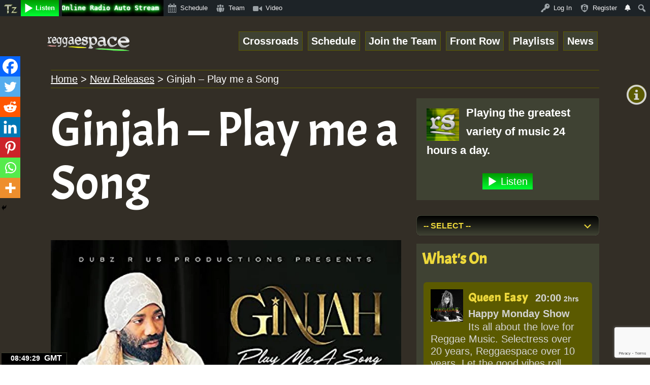

--- FILE ---
content_type: text/html; charset=utf-8
request_url: https://www.google.com/recaptcha/api2/anchor?ar=1&k=6Lc4oIsUAAAAADdsy5isLPiUmGJQqJgx7kAubOLG&co=aHR0cHM6Ly93d3cucmVnZ2Flc3BhY2UuY29tOjQ0Mw..&hl=en&v=PoyoqOPhxBO7pBk68S4YbpHZ&size=invisible&anchor-ms=20000&execute-ms=30000&cb=2g42cqif9n9k
body_size: 48420
content:
<!DOCTYPE HTML><html dir="ltr" lang="en"><head><meta http-equiv="Content-Type" content="text/html; charset=UTF-8">
<meta http-equiv="X-UA-Compatible" content="IE=edge">
<title>reCAPTCHA</title>
<style type="text/css">
/* cyrillic-ext */
@font-face {
  font-family: 'Roboto';
  font-style: normal;
  font-weight: 400;
  font-stretch: 100%;
  src: url(//fonts.gstatic.com/s/roboto/v48/KFO7CnqEu92Fr1ME7kSn66aGLdTylUAMa3GUBHMdazTgWw.woff2) format('woff2');
  unicode-range: U+0460-052F, U+1C80-1C8A, U+20B4, U+2DE0-2DFF, U+A640-A69F, U+FE2E-FE2F;
}
/* cyrillic */
@font-face {
  font-family: 'Roboto';
  font-style: normal;
  font-weight: 400;
  font-stretch: 100%;
  src: url(//fonts.gstatic.com/s/roboto/v48/KFO7CnqEu92Fr1ME7kSn66aGLdTylUAMa3iUBHMdazTgWw.woff2) format('woff2');
  unicode-range: U+0301, U+0400-045F, U+0490-0491, U+04B0-04B1, U+2116;
}
/* greek-ext */
@font-face {
  font-family: 'Roboto';
  font-style: normal;
  font-weight: 400;
  font-stretch: 100%;
  src: url(//fonts.gstatic.com/s/roboto/v48/KFO7CnqEu92Fr1ME7kSn66aGLdTylUAMa3CUBHMdazTgWw.woff2) format('woff2');
  unicode-range: U+1F00-1FFF;
}
/* greek */
@font-face {
  font-family: 'Roboto';
  font-style: normal;
  font-weight: 400;
  font-stretch: 100%;
  src: url(//fonts.gstatic.com/s/roboto/v48/KFO7CnqEu92Fr1ME7kSn66aGLdTylUAMa3-UBHMdazTgWw.woff2) format('woff2');
  unicode-range: U+0370-0377, U+037A-037F, U+0384-038A, U+038C, U+038E-03A1, U+03A3-03FF;
}
/* math */
@font-face {
  font-family: 'Roboto';
  font-style: normal;
  font-weight: 400;
  font-stretch: 100%;
  src: url(//fonts.gstatic.com/s/roboto/v48/KFO7CnqEu92Fr1ME7kSn66aGLdTylUAMawCUBHMdazTgWw.woff2) format('woff2');
  unicode-range: U+0302-0303, U+0305, U+0307-0308, U+0310, U+0312, U+0315, U+031A, U+0326-0327, U+032C, U+032F-0330, U+0332-0333, U+0338, U+033A, U+0346, U+034D, U+0391-03A1, U+03A3-03A9, U+03B1-03C9, U+03D1, U+03D5-03D6, U+03F0-03F1, U+03F4-03F5, U+2016-2017, U+2034-2038, U+203C, U+2040, U+2043, U+2047, U+2050, U+2057, U+205F, U+2070-2071, U+2074-208E, U+2090-209C, U+20D0-20DC, U+20E1, U+20E5-20EF, U+2100-2112, U+2114-2115, U+2117-2121, U+2123-214F, U+2190, U+2192, U+2194-21AE, U+21B0-21E5, U+21F1-21F2, U+21F4-2211, U+2213-2214, U+2216-22FF, U+2308-230B, U+2310, U+2319, U+231C-2321, U+2336-237A, U+237C, U+2395, U+239B-23B7, U+23D0, U+23DC-23E1, U+2474-2475, U+25AF, U+25B3, U+25B7, U+25BD, U+25C1, U+25CA, U+25CC, U+25FB, U+266D-266F, U+27C0-27FF, U+2900-2AFF, U+2B0E-2B11, U+2B30-2B4C, U+2BFE, U+3030, U+FF5B, U+FF5D, U+1D400-1D7FF, U+1EE00-1EEFF;
}
/* symbols */
@font-face {
  font-family: 'Roboto';
  font-style: normal;
  font-weight: 400;
  font-stretch: 100%;
  src: url(//fonts.gstatic.com/s/roboto/v48/KFO7CnqEu92Fr1ME7kSn66aGLdTylUAMaxKUBHMdazTgWw.woff2) format('woff2');
  unicode-range: U+0001-000C, U+000E-001F, U+007F-009F, U+20DD-20E0, U+20E2-20E4, U+2150-218F, U+2190, U+2192, U+2194-2199, U+21AF, U+21E6-21F0, U+21F3, U+2218-2219, U+2299, U+22C4-22C6, U+2300-243F, U+2440-244A, U+2460-24FF, U+25A0-27BF, U+2800-28FF, U+2921-2922, U+2981, U+29BF, U+29EB, U+2B00-2BFF, U+4DC0-4DFF, U+FFF9-FFFB, U+10140-1018E, U+10190-1019C, U+101A0, U+101D0-101FD, U+102E0-102FB, U+10E60-10E7E, U+1D2C0-1D2D3, U+1D2E0-1D37F, U+1F000-1F0FF, U+1F100-1F1AD, U+1F1E6-1F1FF, U+1F30D-1F30F, U+1F315, U+1F31C, U+1F31E, U+1F320-1F32C, U+1F336, U+1F378, U+1F37D, U+1F382, U+1F393-1F39F, U+1F3A7-1F3A8, U+1F3AC-1F3AF, U+1F3C2, U+1F3C4-1F3C6, U+1F3CA-1F3CE, U+1F3D4-1F3E0, U+1F3ED, U+1F3F1-1F3F3, U+1F3F5-1F3F7, U+1F408, U+1F415, U+1F41F, U+1F426, U+1F43F, U+1F441-1F442, U+1F444, U+1F446-1F449, U+1F44C-1F44E, U+1F453, U+1F46A, U+1F47D, U+1F4A3, U+1F4B0, U+1F4B3, U+1F4B9, U+1F4BB, U+1F4BF, U+1F4C8-1F4CB, U+1F4D6, U+1F4DA, U+1F4DF, U+1F4E3-1F4E6, U+1F4EA-1F4ED, U+1F4F7, U+1F4F9-1F4FB, U+1F4FD-1F4FE, U+1F503, U+1F507-1F50B, U+1F50D, U+1F512-1F513, U+1F53E-1F54A, U+1F54F-1F5FA, U+1F610, U+1F650-1F67F, U+1F687, U+1F68D, U+1F691, U+1F694, U+1F698, U+1F6AD, U+1F6B2, U+1F6B9-1F6BA, U+1F6BC, U+1F6C6-1F6CF, U+1F6D3-1F6D7, U+1F6E0-1F6EA, U+1F6F0-1F6F3, U+1F6F7-1F6FC, U+1F700-1F7FF, U+1F800-1F80B, U+1F810-1F847, U+1F850-1F859, U+1F860-1F887, U+1F890-1F8AD, U+1F8B0-1F8BB, U+1F8C0-1F8C1, U+1F900-1F90B, U+1F93B, U+1F946, U+1F984, U+1F996, U+1F9E9, U+1FA00-1FA6F, U+1FA70-1FA7C, U+1FA80-1FA89, U+1FA8F-1FAC6, U+1FACE-1FADC, U+1FADF-1FAE9, U+1FAF0-1FAF8, U+1FB00-1FBFF;
}
/* vietnamese */
@font-face {
  font-family: 'Roboto';
  font-style: normal;
  font-weight: 400;
  font-stretch: 100%;
  src: url(//fonts.gstatic.com/s/roboto/v48/KFO7CnqEu92Fr1ME7kSn66aGLdTylUAMa3OUBHMdazTgWw.woff2) format('woff2');
  unicode-range: U+0102-0103, U+0110-0111, U+0128-0129, U+0168-0169, U+01A0-01A1, U+01AF-01B0, U+0300-0301, U+0303-0304, U+0308-0309, U+0323, U+0329, U+1EA0-1EF9, U+20AB;
}
/* latin-ext */
@font-face {
  font-family: 'Roboto';
  font-style: normal;
  font-weight: 400;
  font-stretch: 100%;
  src: url(//fonts.gstatic.com/s/roboto/v48/KFO7CnqEu92Fr1ME7kSn66aGLdTylUAMa3KUBHMdazTgWw.woff2) format('woff2');
  unicode-range: U+0100-02BA, U+02BD-02C5, U+02C7-02CC, U+02CE-02D7, U+02DD-02FF, U+0304, U+0308, U+0329, U+1D00-1DBF, U+1E00-1E9F, U+1EF2-1EFF, U+2020, U+20A0-20AB, U+20AD-20C0, U+2113, U+2C60-2C7F, U+A720-A7FF;
}
/* latin */
@font-face {
  font-family: 'Roboto';
  font-style: normal;
  font-weight: 400;
  font-stretch: 100%;
  src: url(//fonts.gstatic.com/s/roboto/v48/KFO7CnqEu92Fr1ME7kSn66aGLdTylUAMa3yUBHMdazQ.woff2) format('woff2');
  unicode-range: U+0000-00FF, U+0131, U+0152-0153, U+02BB-02BC, U+02C6, U+02DA, U+02DC, U+0304, U+0308, U+0329, U+2000-206F, U+20AC, U+2122, U+2191, U+2193, U+2212, U+2215, U+FEFF, U+FFFD;
}
/* cyrillic-ext */
@font-face {
  font-family: 'Roboto';
  font-style: normal;
  font-weight: 500;
  font-stretch: 100%;
  src: url(//fonts.gstatic.com/s/roboto/v48/KFO7CnqEu92Fr1ME7kSn66aGLdTylUAMa3GUBHMdazTgWw.woff2) format('woff2');
  unicode-range: U+0460-052F, U+1C80-1C8A, U+20B4, U+2DE0-2DFF, U+A640-A69F, U+FE2E-FE2F;
}
/* cyrillic */
@font-face {
  font-family: 'Roboto';
  font-style: normal;
  font-weight: 500;
  font-stretch: 100%;
  src: url(//fonts.gstatic.com/s/roboto/v48/KFO7CnqEu92Fr1ME7kSn66aGLdTylUAMa3iUBHMdazTgWw.woff2) format('woff2');
  unicode-range: U+0301, U+0400-045F, U+0490-0491, U+04B0-04B1, U+2116;
}
/* greek-ext */
@font-face {
  font-family: 'Roboto';
  font-style: normal;
  font-weight: 500;
  font-stretch: 100%;
  src: url(//fonts.gstatic.com/s/roboto/v48/KFO7CnqEu92Fr1ME7kSn66aGLdTylUAMa3CUBHMdazTgWw.woff2) format('woff2');
  unicode-range: U+1F00-1FFF;
}
/* greek */
@font-face {
  font-family: 'Roboto';
  font-style: normal;
  font-weight: 500;
  font-stretch: 100%;
  src: url(//fonts.gstatic.com/s/roboto/v48/KFO7CnqEu92Fr1ME7kSn66aGLdTylUAMa3-UBHMdazTgWw.woff2) format('woff2');
  unicode-range: U+0370-0377, U+037A-037F, U+0384-038A, U+038C, U+038E-03A1, U+03A3-03FF;
}
/* math */
@font-face {
  font-family: 'Roboto';
  font-style: normal;
  font-weight: 500;
  font-stretch: 100%;
  src: url(//fonts.gstatic.com/s/roboto/v48/KFO7CnqEu92Fr1ME7kSn66aGLdTylUAMawCUBHMdazTgWw.woff2) format('woff2');
  unicode-range: U+0302-0303, U+0305, U+0307-0308, U+0310, U+0312, U+0315, U+031A, U+0326-0327, U+032C, U+032F-0330, U+0332-0333, U+0338, U+033A, U+0346, U+034D, U+0391-03A1, U+03A3-03A9, U+03B1-03C9, U+03D1, U+03D5-03D6, U+03F0-03F1, U+03F4-03F5, U+2016-2017, U+2034-2038, U+203C, U+2040, U+2043, U+2047, U+2050, U+2057, U+205F, U+2070-2071, U+2074-208E, U+2090-209C, U+20D0-20DC, U+20E1, U+20E5-20EF, U+2100-2112, U+2114-2115, U+2117-2121, U+2123-214F, U+2190, U+2192, U+2194-21AE, U+21B0-21E5, U+21F1-21F2, U+21F4-2211, U+2213-2214, U+2216-22FF, U+2308-230B, U+2310, U+2319, U+231C-2321, U+2336-237A, U+237C, U+2395, U+239B-23B7, U+23D0, U+23DC-23E1, U+2474-2475, U+25AF, U+25B3, U+25B7, U+25BD, U+25C1, U+25CA, U+25CC, U+25FB, U+266D-266F, U+27C0-27FF, U+2900-2AFF, U+2B0E-2B11, U+2B30-2B4C, U+2BFE, U+3030, U+FF5B, U+FF5D, U+1D400-1D7FF, U+1EE00-1EEFF;
}
/* symbols */
@font-face {
  font-family: 'Roboto';
  font-style: normal;
  font-weight: 500;
  font-stretch: 100%;
  src: url(//fonts.gstatic.com/s/roboto/v48/KFO7CnqEu92Fr1ME7kSn66aGLdTylUAMaxKUBHMdazTgWw.woff2) format('woff2');
  unicode-range: U+0001-000C, U+000E-001F, U+007F-009F, U+20DD-20E0, U+20E2-20E4, U+2150-218F, U+2190, U+2192, U+2194-2199, U+21AF, U+21E6-21F0, U+21F3, U+2218-2219, U+2299, U+22C4-22C6, U+2300-243F, U+2440-244A, U+2460-24FF, U+25A0-27BF, U+2800-28FF, U+2921-2922, U+2981, U+29BF, U+29EB, U+2B00-2BFF, U+4DC0-4DFF, U+FFF9-FFFB, U+10140-1018E, U+10190-1019C, U+101A0, U+101D0-101FD, U+102E0-102FB, U+10E60-10E7E, U+1D2C0-1D2D3, U+1D2E0-1D37F, U+1F000-1F0FF, U+1F100-1F1AD, U+1F1E6-1F1FF, U+1F30D-1F30F, U+1F315, U+1F31C, U+1F31E, U+1F320-1F32C, U+1F336, U+1F378, U+1F37D, U+1F382, U+1F393-1F39F, U+1F3A7-1F3A8, U+1F3AC-1F3AF, U+1F3C2, U+1F3C4-1F3C6, U+1F3CA-1F3CE, U+1F3D4-1F3E0, U+1F3ED, U+1F3F1-1F3F3, U+1F3F5-1F3F7, U+1F408, U+1F415, U+1F41F, U+1F426, U+1F43F, U+1F441-1F442, U+1F444, U+1F446-1F449, U+1F44C-1F44E, U+1F453, U+1F46A, U+1F47D, U+1F4A3, U+1F4B0, U+1F4B3, U+1F4B9, U+1F4BB, U+1F4BF, U+1F4C8-1F4CB, U+1F4D6, U+1F4DA, U+1F4DF, U+1F4E3-1F4E6, U+1F4EA-1F4ED, U+1F4F7, U+1F4F9-1F4FB, U+1F4FD-1F4FE, U+1F503, U+1F507-1F50B, U+1F50D, U+1F512-1F513, U+1F53E-1F54A, U+1F54F-1F5FA, U+1F610, U+1F650-1F67F, U+1F687, U+1F68D, U+1F691, U+1F694, U+1F698, U+1F6AD, U+1F6B2, U+1F6B9-1F6BA, U+1F6BC, U+1F6C6-1F6CF, U+1F6D3-1F6D7, U+1F6E0-1F6EA, U+1F6F0-1F6F3, U+1F6F7-1F6FC, U+1F700-1F7FF, U+1F800-1F80B, U+1F810-1F847, U+1F850-1F859, U+1F860-1F887, U+1F890-1F8AD, U+1F8B0-1F8BB, U+1F8C0-1F8C1, U+1F900-1F90B, U+1F93B, U+1F946, U+1F984, U+1F996, U+1F9E9, U+1FA00-1FA6F, U+1FA70-1FA7C, U+1FA80-1FA89, U+1FA8F-1FAC6, U+1FACE-1FADC, U+1FADF-1FAE9, U+1FAF0-1FAF8, U+1FB00-1FBFF;
}
/* vietnamese */
@font-face {
  font-family: 'Roboto';
  font-style: normal;
  font-weight: 500;
  font-stretch: 100%;
  src: url(//fonts.gstatic.com/s/roboto/v48/KFO7CnqEu92Fr1ME7kSn66aGLdTylUAMa3OUBHMdazTgWw.woff2) format('woff2');
  unicode-range: U+0102-0103, U+0110-0111, U+0128-0129, U+0168-0169, U+01A0-01A1, U+01AF-01B0, U+0300-0301, U+0303-0304, U+0308-0309, U+0323, U+0329, U+1EA0-1EF9, U+20AB;
}
/* latin-ext */
@font-face {
  font-family: 'Roboto';
  font-style: normal;
  font-weight: 500;
  font-stretch: 100%;
  src: url(//fonts.gstatic.com/s/roboto/v48/KFO7CnqEu92Fr1ME7kSn66aGLdTylUAMa3KUBHMdazTgWw.woff2) format('woff2');
  unicode-range: U+0100-02BA, U+02BD-02C5, U+02C7-02CC, U+02CE-02D7, U+02DD-02FF, U+0304, U+0308, U+0329, U+1D00-1DBF, U+1E00-1E9F, U+1EF2-1EFF, U+2020, U+20A0-20AB, U+20AD-20C0, U+2113, U+2C60-2C7F, U+A720-A7FF;
}
/* latin */
@font-face {
  font-family: 'Roboto';
  font-style: normal;
  font-weight: 500;
  font-stretch: 100%;
  src: url(//fonts.gstatic.com/s/roboto/v48/KFO7CnqEu92Fr1ME7kSn66aGLdTylUAMa3yUBHMdazQ.woff2) format('woff2');
  unicode-range: U+0000-00FF, U+0131, U+0152-0153, U+02BB-02BC, U+02C6, U+02DA, U+02DC, U+0304, U+0308, U+0329, U+2000-206F, U+20AC, U+2122, U+2191, U+2193, U+2212, U+2215, U+FEFF, U+FFFD;
}
/* cyrillic-ext */
@font-face {
  font-family: 'Roboto';
  font-style: normal;
  font-weight: 900;
  font-stretch: 100%;
  src: url(//fonts.gstatic.com/s/roboto/v48/KFO7CnqEu92Fr1ME7kSn66aGLdTylUAMa3GUBHMdazTgWw.woff2) format('woff2');
  unicode-range: U+0460-052F, U+1C80-1C8A, U+20B4, U+2DE0-2DFF, U+A640-A69F, U+FE2E-FE2F;
}
/* cyrillic */
@font-face {
  font-family: 'Roboto';
  font-style: normal;
  font-weight: 900;
  font-stretch: 100%;
  src: url(//fonts.gstatic.com/s/roboto/v48/KFO7CnqEu92Fr1ME7kSn66aGLdTylUAMa3iUBHMdazTgWw.woff2) format('woff2');
  unicode-range: U+0301, U+0400-045F, U+0490-0491, U+04B0-04B1, U+2116;
}
/* greek-ext */
@font-face {
  font-family: 'Roboto';
  font-style: normal;
  font-weight: 900;
  font-stretch: 100%;
  src: url(//fonts.gstatic.com/s/roboto/v48/KFO7CnqEu92Fr1ME7kSn66aGLdTylUAMa3CUBHMdazTgWw.woff2) format('woff2');
  unicode-range: U+1F00-1FFF;
}
/* greek */
@font-face {
  font-family: 'Roboto';
  font-style: normal;
  font-weight: 900;
  font-stretch: 100%;
  src: url(//fonts.gstatic.com/s/roboto/v48/KFO7CnqEu92Fr1ME7kSn66aGLdTylUAMa3-UBHMdazTgWw.woff2) format('woff2');
  unicode-range: U+0370-0377, U+037A-037F, U+0384-038A, U+038C, U+038E-03A1, U+03A3-03FF;
}
/* math */
@font-face {
  font-family: 'Roboto';
  font-style: normal;
  font-weight: 900;
  font-stretch: 100%;
  src: url(//fonts.gstatic.com/s/roboto/v48/KFO7CnqEu92Fr1ME7kSn66aGLdTylUAMawCUBHMdazTgWw.woff2) format('woff2');
  unicode-range: U+0302-0303, U+0305, U+0307-0308, U+0310, U+0312, U+0315, U+031A, U+0326-0327, U+032C, U+032F-0330, U+0332-0333, U+0338, U+033A, U+0346, U+034D, U+0391-03A1, U+03A3-03A9, U+03B1-03C9, U+03D1, U+03D5-03D6, U+03F0-03F1, U+03F4-03F5, U+2016-2017, U+2034-2038, U+203C, U+2040, U+2043, U+2047, U+2050, U+2057, U+205F, U+2070-2071, U+2074-208E, U+2090-209C, U+20D0-20DC, U+20E1, U+20E5-20EF, U+2100-2112, U+2114-2115, U+2117-2121, U+2123-214F, U+2190, U+2192, U+2194-21AE, U+21B0-21E5, U+21F1-21F2, U+21F4-2211, U+2213-2214, U+2216-22FF, U+2308-230B, U+2310, U+2319, U+231C-2321, U+2336-237A, U+237C, U+2395, U+239B-23B7, U+23D0, U+23DC-23E1, U+2474-2475, U+25AF, U+25B3, U+25B7, U+25BD, U+25C1, U+25CA, U+25CC, U+25FB, U+266D-266F, U+27C0-27FF, U+2900-2AFF, U+2B0E-2B11, U+2B30-2B4C, U+2BFE, U+3030, U+FF5B, U+FF5D, U+1D400-1D7FF, U+1EE00-1EEFF;
}
/* symbols */
@font-face {
  font-family: 'Roboto';
  font-style: normal;
  font-weight: 900;
  font-stretch: 100%;
  src: url(//fonts.gstatic.com/s/roboto/v48/KFO7CnqEu92Fr1ME7kSn66aGLdTylUAMaxKUBHMdazTgWw.woff2) format('woff2');
  unicode-range: U+0001-000C, U+000E-001F, U+007F-009F, U+20DD-20E0, U+20E2-20E4, U+2150-218F, U+2190, U+2192, U+2194-2199, U+21AF, U+21E6-21F0, U+21F3, U+2218-2219, U+2299, U+22C4-22C6, U+2300-243F, U+2440-244A, U+2460-24FF, U+25A0-27BF, U+2800-28FF, U+2921-2922, U+2981, U+29BF, U+29EB, U+2B00-2BFF, U+4DC0-4DFF, U+FFF9-FFFB, U+10140-1018E, U+10190-1019C, U+101A0, U+101D0-101FD, U+102E0-102FB, U+10E60-10E7E, U+1D2C0-1D2D3, U+1D2E0-1D37F, U+1F000-1F0FF, U+1F100-1F1AD, U+1F1E6-1F1FF, U+1F30D-1F30F, U+1F315, U+1F31C, U+1F31E, U+1F320-1F32C, U+1F336, U+1F378, U+1F37D, U+1F382, U+1F393-1F39F, U+1F3A7-1F3A8, U+1F3AC-1F3AF, U+1F3C2, U+1F3C4-1F3C6, U+1F3CA-1F3CE, U+1F3D4-1F3E0, U+1F3ED, U+1F3F1-1F3F3, U+1F3F5-1F3F7, U+1F408, U+1F415, U+1F41F, U+1F426, U+1F43F, U+1F441-1F442, U+1F444, U+1F446-1F449, U+1F44C-1F44E, U+1F453, U+1F46A, U+1F47D, U+1F4A3, U+1F4B0, U+1F4B3, U+1F4B9, U+1F4BB, U+1F4BF, U+1F4C8-1F4CB, U+1F4D6, U+1F4DA, U+1F4DF, U+1F4E3-1F4E6, U+1F4EA-1F4ED, U+1F4F7, U+1F4F9-1F4FB, U+1F4FD-1F4FE, U+1F503, U+1F507-1F50B, U+1F50D, U+1F512-1F513, U+1F53E-1F54A, U+1F54F-1F5FA, U+1F610, U+1F650-1F67F, U+1F687, U+1F68D, U+1F691, U+1F694, U+1F698, U+1F6AD, U+1F6B2, U+1F6B9-1F6BA, U+1F6BC, U+1F6C6-1F6CF, U+1F6D3-1F6D7, U+1F6E0-1F6EA, U+1F6F0-1F6F3, U+1F6F7-1F6FC, U+1F700-1F7FF, U+1F800-1F80B, U+1F810-1F847, U+1F850-1F859, U+1F860-1F887, U+1F890-1F8AD, U+1F8B0-1F8BB, U+1F8C0-1F8C1, U+1F900-1F90B, U+1F93B, U+1F946, U+1F984, U+1F996, U+1F9E9, U+1FA00-1FA6F, U+1FA70-1FA7C, U+1FA80-1FA89, U+1FA8F-1FAC6, U+1FACE-1FADC, U+1FADF-1FAE9, U+1FAF0-1FAF8, U+1FB00-1FBFF;
}
/* vietnamese */
@font-face {
  font-family: 'Roboto';
  font-style: normal;
  font-weight: 900;
  font-stretch: 100%;
  src: url(//fonts.gstatic.com/s/roboto/v48/KFO7CnqEu92Fr1ME7kSn66aGLdTylUAMa3OUBHMdazTgWw.woff2) format('woff2');
  unicode-range: U+0102-0103, U+0110-0111, U+0128-0129, U+0168-0169, U+01A0-01A1, U+01AF-01B0, U+0300-0301, U+0303-0304, U+0308-0309, U+0323, U+0329, U+1EA0-1EF9, U+20AB;
}
/* latin-ext */
@font-face {
  font-family: 'Roboto';
  font-style: normal;
  font-weight: 900;
  font-stretch: 100%;
  src: url(//fonts.gstatic.com/s/roboto/v48/KFO7CnqEu92Fr1ME7kSn66aGLdTylUAMa3KUBHMdazTgWw.woff2) format('woff2');
  unicode-range: U+0100-02BA, U+02BD-02C5, U+02C7-02CC, U+02CE-02D7, U+02DD-02FF, U+0304, U+0308, U+0329, U+1D00-1DBF, U+1E00-1E9F, U+1EF2-1EFF, U+2020, U+20A0-20AB, U+20AD-20C0, U+2113, U+2C60-2C7F, U+A720-A7FF;
}
/* latin */
@font-face {
  font-family: 'Roboto';
  font-style: normal;
  font-weight: 900;
  font-stretch: 100%;
  src: url(//fonts.gstatic.com/s/roboto/v48/KFO7CnqEu92Fr1ME7kSn66aGLdTylUAMa3yUBHMdazQ.woff2) format('woff2');
  unicode-range: U+0000-00FF, U+0131, U+0152-0153, U+02BB-02BC, U+02C6, U+02DA, U+02DC, U+0304, U+0308, U+0329, U+2000-206F, U+20AC, U+2122, U+2191, U+2193, U+2212, U+2215, U+FEFF, U+FFFD;
}

</style>
<link rel="stylesheet" type="text/css" href="https://www.gstatic.com/recaptcha/releases/PoyoqOPhxBO7pBk68S4YbpHZ/styles__ltr.css">
<script nonce="m9n4hv55ChLBSzM8XaHS3g" type="text/javascript">window['__recaptcha_api'] = 'https://www.google.com/recaptcha/api2/';</script>
<script type="text/javascript" src="https://www.gstatic.com/recaptcha/releases/PoyoqOPhxBO7pBk68S4YbpHZ/recaptcha__en.js" nonce="m9n4hv55ChLBSzM8XaHS3g">
      
    </script></head>
<body><div id="rc-anchor-alert" class="rc-anchor-alert"></div>
<input type="hidden" id="recaptcha-token" value="[base64]">
<script type="text/javascript" nonce="m9n4hv55ChLBSzM8XaHS3g">
      recaptcha.anchor.Main.init("[\x22ainput\x22,[\x22bgdata\x22,\x22\x22,\[base64]/[base64]/[base64]/[base64]/[base64]/[base64]/KGcoTywyNTMsTy5PKSxVRyhPLEMpKTpnKE8sMjUzLEMpLE8pKSxsKSksTykpfSxieT1mdW5jdGlvbihDLE8sdSxsKXtmb3IobD0odT1SKEMpLDApO08+MDtPLS0pbD1sPDw4fFooQyk7ZyhDLHUsbCl9LFVHPWZ1bmN0aW9uKEMsTyl7Qy5pLmxlbmd0aD4xMDQ/[base64]/[base64]/[base64]/[base64]/[base64]/[base64]/[base64]\\u003d\x22,\[base64]\\u003d\x22,\x22wrN4H8Khwp/CrhMcQMOvw7EzwrrDqwbCmsOpF8KlE8OcE0/DsSDCosOKw7zCoT4wecOrw6jCl8O2Hk/DusOrwrQTwpjDlsOXAsOSw6jCoMKXwqXCrMOvw7TCq8OHcMOSw6/[base64]/w63CoMOswr1NZVUUw5s7DBLDiXgfa3Elw6Ncw4cZHMK2MMK5FXjCvcKBQcOVDMKKYGjDiXBVLRYwwpVMwqI4I0cuM3cCw6vCi8OXK8OAw7jDtMOLfsKmwo7CiTwJaMK8wrQCwqtsZkjDvWLCh8KqwpTCkMKiwrzDh01cw6TDl395w6o/QmtLVMK3e8KyKsO3wovCgsKRwqHCgcKzEV48w5VHF8Ohwo3Ch2k3UcOHRcOzYsOoworChsOhw4nDrm0SScKsP8KdUnkCwoLCocO2JcKXXMKvbVEcw7DCuh0DOAYVwpzChxzDhMKuw5DDlVLCuMOSKTTCsMK8HMKywq/CqFhZUcK9I8OmQsKhGsOtw6jCgF/[base64]/CicKQwpZVwrHDmm/CsC3CssK+w5BYRHFIeWHCln7CphPCscKpwqTDqcORDsOYVMOzwpk5EcKLwoBlw6FlwpB+wrh6K8Oww6rCkjHClcKtcWchD8KFwobDmD1NwpNSYcKTEsOTVSzCkXVMMEPChCR/w4Y+e8KuA8Kqw7bDqX3CvzjDpMKrU8OlwrDCtVzCgkzCoEbCpypKBMKmwr/CjCY/wqFPw6rCrUdQMmYqFCURwpzDswjDhcOHWjfCg8OeSDt8wqItwqJawp9wwonDlkwZw57DvgHCj8ODNFvCoB4pwqjChAkxJ1TCnQEwYMOBQkbCkFw7w4rDusKQwpgDZWPCgUMbBMKKC8O/wrLDshTCqH3DlcO4VMKqw6TChcOrw4RvBQ/DlsKOWsKxw6FfNMONw5gWwqrCi8KmOsKPw5Uqw4slb8O6TlDCo8OJwo9Tw5zCq8K0w6nDl8OQORXDjsK3LwvCtWzCg1bChMKpw7B1T8OHbUt+AwhgE2Eew63ClAc9w4bCr0zDuMO6wqwyw7fCt1w5HQnDnlE1L0XDrQk1w5JcJ2vCmsO7wo3CmQpNw6R/w7bDssK7woDDrWzCtMOgwrkpwoTCicObe8KRdxslw7sxJsKjYMKPbgh4XMKCwo7CkxXDjHxFw5lSHsK9w4HDqsOww4F7YcOHw5nCs2zClWhKfGghw5FSJFjChMK9w5RfNBhoXWUNwpEOw44yJ8KSMAkGwqImw61HWjrDg8KlwoQrw5fDq19Ya8OJXllAasOow4/DkMOhc8KRO8OteMKjw4UjJUBmwqRzDUTCvzzCu8KZw44zwq0EwrkUJXbDtMKbfSMVwq/[base64]/[base64]/w4HDkMOnKCHChnHDucOxAcOgL8OhWMKxdsKgw63DssKCw7JFemXDryTCpcOgU8KPwqTCnMOrG18GcsOhw6cZKQIcwptqBQjCo8OcP8KKwo8bdMKkwr84w5fDlsOJwr/DicOUwqXCiMKLVWDDvyA7w7bDhxjCtGDCgcK9AsOuw79zIMKww7ZXdsKQw4pfIWYgw7FhwpXCo8KawrbDncO7SDo/cMOEwobChUjCvsO0ZsKVwp3Dg8O3w5fCrR7DhcOMwr9vGMO9B3UmOcOJDFXDuE4Qa8ORDcKlwohjN8OSwpfCqjILGHUuw7oPwq/Ds8O5wp/[base64]/w5Exw5xVwo3Ct8OjacKERcO6UEsDwrTDrsK2w5TCh8K4wpxSw43CucO5ZQYEH8KwHMOvK2ISworDtcOXJMOFaRouw4fCnVfCo1hUD8K+dRxpwqbCr8Kuw4zDoWhZwrEGwqTDslXDgwvCt8OCwprCkwIfR8OkwovDiBfCnQ9owrxcwo/[base64]/CuW57Sn/DrMOhQn/CunzCjMOpDgwFFmfDixPCl8KRXi7DnH/DksOYa8O1w59Nw7bDq8KWwqldw63Cqy1FwrzDuDDDrh/[base64]/CtlVcwpJXOmEkwot3wr5CLn0KVMKLIcOCw4zDnMKUAnzCqh5lVRLDoybCuHTCisKkbsOKXxzDsl1YTcKQw4rDt8K1w75rUl9rw4hBW33Dmm42wqcEw5E6wpjDr33DhsO/w57DjkXCsChCwrbDp8KSQ8OCLkfDkMKDw54bwrnDuW8Wc8KFH8KswpoTw4snwp8fIsK4Dhc3wr7DvcKWw4HCvGzCq8KUwpYnw5g8VH8mwq8Obklkf8KFwo/DinfDp8OuH8Kqw59Hwo3Cgi9Mwq/ClcKWwqZVdMOmQ8K9w6Eww6jDlsOxDMKyGlMjw40nwo3CgsO4MMOAw4bCqsKgworCnS0IIcOEwpgScgREwqHCsAjDjj3CtsOnTWbCvBzCv8KKJhwJdz47XsKPwrFnwoVKXy/CoEA2w5PCjypWw7HCuzTDr8O+TwJFw5gTcnQzw7RQccKXVsK0w7lkJsOUHTjCn3hRCjPDosOmLMOvcnoTTAbDisKVF2TCrzjCrULDsnoJwqTDocOzWMORw5TDg8OBw6zDmkYOw5HCtWzDnGrChiVTw7Ukw67DjMOfwq/DqcOjRMKjw7bDv8OGwr3CpXpSdTHCm8KEUMKPwqNnezxJw5xKFWjCscODw7rDtsOqKFbCuBfDn2PChMOrw70dRgnCgcOQwq1TwoDDhUQoc8K7w6MUcgXDoFxowonCkcO9PMKSc8KTw78fbcK/wqLDosKlwqI1asKRw6DCgg16fsOawrXCnGrDh8KrS1ETXMOTAsOjw419GsOUwqYTbicMw49pw5ouw7vCq1vDqcKZFCoVwocZwq9cwrgXwrxAYsKrSsKTFcOnwpcGw7Y7wrfDnV9ew5Ftw6/CtnzCmxYrCUg/w6JfCMKnwobCvMOqwqjDqMKbw4EZwooxw4Qrw7knwpLCr1vCg8KkEcKxfGw/dcK3wo5MQcOkciFYesOUSgTChQtUwqFXEsKHAUzChAPCrsKRNMOnw6HDlnjDmSHDgTB2C8Opw4TCoX5GYH/DhcKtEMKHwr80w41dw6/[base64]/CmUI1w6DDhDJjIMKow5bCjzfCuQxPwpgfwovCp27CuFjDpXPDqcKMIsKrw5BBXMOVFXTDoMOww6vDtmgINMOSwqbDm3DDlF0QN8OdSlfDh8KLWFzCsC7DoMKVCsO4woRiBC/ClzzCuHBjw6jDiUfDtMOGwrNKOy5rWCRtKAwvacOnw4kJZHLCjcOpw5PDhsOBw4bDj2bDrsKrw67DqcO4w50TYjPDm2EZwo/Dv8OGCcO+w5jCtifCikUdw5MTwrpGaMOFwqvCt8O/Rx93IhvCmA4Pwq/[base64]/CpGgtwogHH8KGKzQnNQ40X8Ozw57DucOywqzCrMOIw7F8wotaQTvDu8KaalbCog1Awr9GKcKDwrHDjMKgw53Dl8ORw50Kwo1Fw5nDtsKaJcKMwpXDrF5KS23DkcOYw7Naw68UwqwDwq/Cjjc9ejp+XR9JXMKhFsO8CsO6wo3Cj8K6NMOHw7wSwptZw44WMgnCnggGTynCpT7CnsKPw7DCt3NpYMKkw4LDjsOOHMOLw5bCpU9tw6XChXQiwphmPMKEBEXCtCVTQsO9fsK/L8KYw4gZwrMlcMOGw6HCksOcbmHDh8OXw7bCi8K7wql3w716UQwuw7jDrj0oa8KwBMK6AcOAw4VWAD7DiGsnPTh1wqvCl8KawrZwaMK7LjdIDisWRcO7fiY8ZcO2e8OQNiMDZ8Kfw4/CpMOSwqjDiMKULzjDksK/[base64]/[base64]/DhT7Ci8OCw5lLwpxvwovDrHjCuy0ZTcOew6rCvsKRwpM4RsO6wrrCmcOHNxnDjUTDrC7DtU0NemvDgMOZwql7DXnDnXt+KVIKwqtuw5PCh010KcONw4J8XMKeOCUxw58/bsKKw4k5w6xeAGcdbsOyw6YcSXrDlcK2LMK6w6kjQcONwocNbkbDpnHCvjHDuCjDnUlGwrEKZ8OHw4QJw4oxNmfCncOEVMKww4HDmgTDoV55wqvDoTDDg0nCgsOVw6XCqRI+fG/Dq8OjwoB9woleA8KSLWTCr8KbwozDjCAWDFnDpsOmw5hfOXDCiMOUwodzw7jDvsOQVXZRQMKhw59TwrzDlsO2CMObw6TCosK7w6Vqe3VIwrLCkBDChMK0wrHCi8KNJ8Ogw7HCvitsw7vCo2JBwq/CrGhrwoEZwpnDlFUuwrQRw6/CpcOvVDnDoR/CqwPCqF8iw53DlE/DqBXDpV/[base64]/RMKUFzHDmifDnn7DlMOsVjbClCN1w79LwoHCg8OsAnVBw7kmw6/CojjCmFLDuhbDg8OTXRrCpnAwJk4qw6tiw4TCosOpZCBHw644LXQoe1EaHjzDqMKVwrDDtwzCs0hEKhZHwqrDjU7DsRnChMKqB1/DucOzYwTDvMKrNT0OPjZ0WlVuOBnDp28Kw6xNwo0jKMOOZ8OEwoTDrx5gM8O6fHbCgsKrwq/CmsO5wq7Dr8OwwpfDkznDqsK7HMKewrEOw6/[base64]/Dn8OIaAMywq7ClV/CncOEwpoLCMKGwqPDqMKFbybCtMKbVV7CqhcBwp/[base64]/CoSrDscOjYA90wrZNw7Mmw5vCsAFYw4XCtMKgwqkJPsONwo3DswUNwpglTmXClE45w7BwSSVsUQ7DmwFeZE91w6IUw4lnw4/Dl8O2wqnDuX7DiBp1w6HCq1VJVy/Dh8OXaBA6w7d0H1bCvMO+w5TCvEbDjcORwqxnw6vCt8O9HMKQw4IPw7XDrsOsZMKQDMKdw6fCtBzCpsOmVsKFw7RKw44yaMOUw50pwqYHw5rDnxPDkm7CriRkRMKwf8K4A8K8w4kkX0UJIcK2RQ7Csz89JsKPwqs9CgA2w6/Di1fDncOIccOQwpnCtkXDncKUwqjDiDgHw53CgELCssO4w75eZ8K/FcOgw6bClVx0U8OYw5A/SsKGw55Kwqk/F3Z6w73CvMOOwr1qS8Oow5bDig9DFMK2w7MaK8KrwrRGB8O/w4fCgUTCmsOACMKJdFnDtRBKwq/CjBnCr1cWw5sgeylMLQppw5ZTZilUw63ChyNaPcKcZ8KRDil9GTDDisK2wq5qwqXDn3NDwrjCkiMoDsK/TsOjWlTDqTDDmsKVLMOYwr/Ds8OJXMK9SsK3aAA6w7UvwrPCkSwUccKkwq8pwonCq8KTCjbDrsOEwqh5dXfChS11woLDnRfDusKnJ8OlVcKQcMOlKjHDkVw9G8KBUsOvwozCh3JPOsOkwr5IQV/[base64]/CsQfCqcOmw4YoGj0iw5Y+McK4QsOaw57CglrDpxHCgD/[base64]/CoMKPw4IcwqDClQzDhFJsacKZw6lkwo/Cl8Opw6jCn3PDnMKsw7J7WTTDg8OHw6LCmXbDlsOmwrbDvB7Ck8OqecOEYEg6O3XDqTTCicKeXcK9MsKycG9QFhVTw4QDw4jCisKLK8OJBsKAw715UCJpw5VxLz7DkxlyQmHCggTCosKcwoLCr8Obw5xAK0jDsMOUw6/Dt28CwqkjUMKww6bCiwHCmBATIcKHwqh8D3QXWsO+EcKIXTbDlCfDmUU2w4zDn05Ew63CigYrwoXClw8OCAgxOn3CjcKpUhBoLMKrfQgiwrJYNw80Rk9nPHo6w7HDm8KmwpnDmE/DsQIxwpU7w5LCgGLCvsOBw4Q3AjUyEcODw53DonFqw4bClsK/SUjDjMOqHsKNwpkDwqXDojRfcWgbG0nDilpyEMKOw5AJw54rwqBSwrrDr8O1w55JC1gcGcO9w4dXa8OZTMKeIUXDsB5ewo7CgEXDqsOoXyvDtMK6w5zCglkXwqzCq8KlVcOEwo/DsGQsCiXDo8KAwrvClsOpZS1rTywbVcKtwrjCk8Kuw5nCt3TDpHbDocOew4rCplBlRcOvVcOkUwxhRcOKw7s0woAaEW7Dv8KZFTd6BsOlwpzCvSI8w7E0VSIfXhDDqHrCuMKkw5LDsMK0HhHDqcK1w4PDmMK5FCtsF2vCjcOPYXXCpCg7wpl/wrFZE3DCpcOIwp8UFHFFAsK9w7ZrJcKcw6dtGEZ6ASzDtB0IBcOxwo1HwqfCvHPCrsONw4J+TMO/PEt7EA0pwpvDicKMaMKSw4LCnxtFUEbCuUU4wpZWw53Cg0tqcDgwwqPCjANBbUZmJ8OFMcOBw5EDw6LDkCjDvkZ7wqzDnzkJwpbCnR0EbsKKw6BcwpPDm8Okw5/[base64]/w5vCsMK+W8OvcsKfWSBCw5Fhwq/[base64]/[base64]/[base64]/CgmjDmcK6w7lrEMKfWGzDicOJw6HClivCtsO6w5jCiMO9Z8KiJG/ChMKmw7nCjjshZWnDkXLDmSHDm8KebB9VYsKNIMO5OmgOLhoGw5FpSCHChUJxJmFhLsOeQQ/CjsODwq7DiyscLMOiSCDCqCfDr8KpZ0ZvwpBNHSHCqmYdw7bDljDDr8KAQCnChMOiw54iMsOaKcOZQkPCoDwiwoTDqV3CjcOnw6vDgsKMJkBHwrBew7YTAcKHEMOgwqHDvWFdw5HDgh1uw6LDsmrCqAQjwr0hT8OPSMKWwoAvNwvDsBsGasK5DG3CusK/[base64]/HHPCmcOUwqrCs0/DuA1BezHDmcOmdMOww7BATcKaw5PDhMOkKsK5XMO4wqkkw6BGw6NqwoHClGfCrQU/YMKBwoB4w58xBA5awo4AwrXDoMKGw4PDvUZoQMOYw5rCqUNmwrjDmcOfdsO/TX3CpwHDtAvCr8KTdmfDksOyMsO9w6JETyI4bAPDj8O4RBbDth06Lht7PV7CjVTDosKxMMOWCsKpcVLDkjfCojnDgUZkwqUsXMOtRsORw67Cl2oPDVjCh8KpKgFZw7J+wogNw5kaQgcAwrw5MX/CoXbCnRsJwrXCucKXwoRiw7/DscO8OV8casKyU8OWwpp1YMOCw5hhLH03w5LCrnE8bMOZBsKhIMOJw5lSJ8Kuw5DChRgCBEARW8O6J8Khw74MbFrDt0sFLsOtwqDDqgPDljoiw5vDmxrClMKow6jDnDAWX3gJLcOYwroxTcKKwrXDvcKjwpjDiBspw510fnIgFcKJw7fChGo/X8KRwr/ClnxdHH3CjT08fMOVN8K5RzPDjMOPfcKewq1Fwr/DrSjCljxIBFhYb3jCtsKtOVbCuMK+XcOOdkBdPsOAw59/f8K8w5Fqw4XCjQPChcKXSnPCvhnDoQTDtMKpw5tQYsK0wrjDl8O0CcOHw5vDt8OBwrAawq3CqcOuHBltw4rDsF8+ehPCpsOVP8K9CwgRBMKoMsKgVHgbw54RMWDCkAvDmXjCq8KmKcO/IsKUw6ZmWkJLw7ZZN8OAfwwrF2zDnMObw7whSn1Xw74cwqfDui3DgMOGw7TDghQgBx8BflEZwpdjwol1w5seFMO+X8OEXMKyRUwoMT3CrFQZJ8OxXwxzwpDCqTE1wqTDpBTDqDfDt8KOw6TCmcKPa8OhdcKdDC7Dol7Cs8OOw67DtcKYZB/Cq8OsE8KIwrzDq2LDsMKrUcOoTVZVRDwXMcOZwpPCiFvCgsOyLMOmwp/CsyTDvMKJwps3w4Z0w4lTZcOSIyrDmMOww7XCn8OJwqsUw7t5fEDCtVFGTMONw7LDrHvChsOsKsOlecKuwopaw4nCm1zDiXxgE8KzHsOmVE9pLMKaR8OUwqRDOsO/[base64]/[base64]/DunzDkkzDgU/DjsOewoZywopaw5jCszhbNEJJw55ncRDChwQbaCXCiQ/CikATGAIhHknDv8OWA8OZesOPw5LCsXrDrcKEBMO1w6RIdcKkR1HCpcO9ZWV8KsOoDE7CucOOXCfCksKCw7HDicO1W8KgL8KOdV5/KTHDmcK3IQfCq8K3w5rCqcKydBvCpww1CsKKPEXCscOGw60pDcKww4t4ScKjRcKww6rDkMK4wqjDqMORw7tWSMKgwpU6NwQ/[base64]/[base64]/MC9/DsO2J3o2woTDoX0AdMK4w5gGw6fCgcKTwojCnMKsw5nCigXCnx/[base64]/wpPCtWrDvMKsQD7ClsOoHUfCuirCjmY4w6PCnxkAwqs/w6nCqUMqwroMa8K2WcKPwoTDiTMRw73Cg8KaT8OYwpl/w5wEwprCqgkmEXPCp0bCnsKswrvCj33DjFonbkYHA8Kww79gwpjCuMK8wpPDiQrCoxUBw4gfPcKCw6bDisOyw63Dtzs/wpxDFMK9wqjCncOUJ1UXwqUGE8OEecK9w4wGZAPDoltXw5/ClcKcYVtLaGfCscKPF8OdwqvDrsKmfcK1wpozccOAJS/[base64]/w5kcwqt/wpPCucKWVsK1wq5Gw4/CtsO0UkjCin9zw5rDkcOxazzDmBrCgsKfSMOEIgjDjMKqTMORJiIhwrYmPcOjdl8Vwp0TJSQLw500wpZHVMKJDcOGwoAabADCqgfCkUFEwqTDi8O7w55tWcKRwojDiCzDjXbCm3h1ScKjw7HCnQnCssOmLcK4N8KFw6xgwr5pCz9GNm/[base64]/CoW4EBh3DuMO4w5jCt8Ogw71Fw4PCg8Ocw7wDw4BLwrJCw6HDqycWwrg+wr9Sw6gnQcOucMKHbMKgwosiF8K8wqZ8UMO3w7A0wpIUwqlFwqXDgcOnPcOjwrHCqzo3w71Ww4dDH1Jnw5nDh8K6wpDDggDCj8OZBMKDw6Ecd8OFwp1DXT/CjsOXw5bDuRzClsKZbcKbw5zCuh/Cu8K4wp8owr/DtxNiZiVVbsKEwokLwojDtMKQLsOEwpbCg8KHwqbCusOlCT5kEMOMFMO4WUIdTmPDtC9awrNPUnLDv8KnFMOmd8K0wqQawp7CmDobw73CksKnQMOLDxrDqsKFwrh5VSHClMKqFE5Hw7cqcsKYwqRhw6DCqy/CsSbCvB3DuMOYNMKswrvDjhrCjcKJwpDClgleDcKwN8KQw4DDn1bDksK2Z8Kdw7nCjcK1PVNcwpzClmLDsD/DmFFJV8ORdHNVG8K6w4rCpsKoVGfCpQzDtDXCq8K9wqVvwpY6XcOCw5/[base64]/RcOLw7HCmsOMwpRvKRHDinAPWVwnBcOgDWFbUXjCgMOYVBN+ZHRrwobCo8O9wqnCm8O+XFs0OsKqwoodwrAjw6vDrcK6ETbDsz5kfcOOA2PCp8KjfTrDmsODfcKWw50Ww4HChS3DlAzDhBjCrSLDgH3DosOvFSUkwpBHwrVXUcK9L8OdYxB8ETrCvhXDlz/Dj3DDmkjDhsO3wrpUwqPCpMKrT0rCuS3Dj8OCBivCkmfDrcKSw7cTOsK0Mm0nw7/CoGfDqxLDg8Oqe8OOwqjDpxVIXHXCujDDhmTCoGgKXBbCusO1wo0/wpLDv8OlVz/DogtkcDfDkMKawoDCtX/[base64]/Ds8O6bMO/wqkNOSBJFijDjzF6wpzDp8OaKRLDksKAPChWPcOcw7/DicOmw5/[base64]/Dv3PCqG44w5fDjWp5w5lobFFmw5PCh8OUaGHDqcKvE8O6c8KdWMOuw4fCp1TDusK8JcOgBmPCrzzDn8O9w6TCuR5KdcOWwoBQAn5WTBPCsW8MKMKQw4pjwrIvSU/CikDCn2I4wpZSw4zDpMOMwoHCvsOjGSVTwrgyVMK+QHg/Cw3CiEdNQBRSwrQdYFtTck96RHZkWQExw4RBAB/[base64]/DgizCpGBxw4nDrcOrIhnDhHd5WVzCsRgKShJLT1DCt05PwoA8wqwrUQ1wwoNtbcKySMKoA8KFwr/CjcKNw7nCv2zCtDVuw5N/wq0fDAnDglfCg2N0FcKow4MIQHHCvMOsZ8KuCsKIQsKWMMObw5zDjUzCi1DDsE1iAcKMRMOrMMOmw61fOBVfw6hfexJPW8OjShgKCMKuWlsfw5LCrQ8iHDRNYMOWwplBTiPCq8K2E8Oawo3CrzZTNcKSw405ScKmCEMQw4dXcCrCnMKLR8K8w6/[base64]/OcKsA8KtUl3CpCTDvMObO8KoGBfCs1jDlcKxGcOdw5lJQ8KsTMKMw7/CmMO5wpE3R8O9wqLDhQ3Cv8Ogw6PDtcOnNFcrFl/[base64]/CosKcKxzChsOsw6R+w45Hwp/[base64]/GsOowp3Ci3E4wrgGwr7DoGrClMOqEMOzwrHDv8Oew7QzwrZtw688NjrCnMK1JMKBFsKTYX/DhkHDtcKfw5fDklMQwpICw7TDqcOmwptFwq7CvcKKasKrX8O/JMKFTHjDqV14wpPDvU5nbAfCiMOAWWdZHsOBE8Ksw613ZnTDisKnHMOYcxTDlFrClcK2w43DojsiwrUMw4UCw77DqDHCocKMEgsowoowwr/DssKAw7jDksOEwrRrw7TDlcKAw4PDl8KwwqvDjTfCslNGDTc7wojDvcOLw74XE0MeQUXDp2cwE8KJw7UEwoHDgsKmw6HDncOWw4MzwpQyCsK/w5JFw4FVfsOawqzCiCTCkcO2w5bCtcOjVMKtL8OzwrN/M8O6fcOJVFnDkcKyw7fDuTHCscKUwoUIwr/CocK2w5zCsHVHw7PDgsOYKsKCTsOuK8OyDcOlw4ttwpPDmcOyw6fCvcKdwoLDqcOOMsK8w4kjw5EvLsKQw6g0wr/DrwJFY28Wwrpzwo51EC0oWsOqwrTCpsKPw5PCmQzDrwxjKsOyKcO6d8Kpw6vChsKDDg/[base64]/CnMO6Z3HCiAjCrF/Ck8OLw79YG0RCIsOUwqItNcOGwrPDmMONaTzDpMO2DcOOwqTCvcKuaMK7cxxGRGzCr8OPRsOhS31Lw53Cqww1GcKkMCVGw4zDh8O4D1HCpMKrw5hJAMKXdsKywpYQw5Jbc8Oqw78xClxuTwtdbn/CscOzF8OdEgDDhMKwPMOcQHRew4HDu8OkXcKBJxXDvsOTw5gKD8K+w5h3w6sLahdqHsOhCHnCgwPCgcObAsOoHirCvcO6wqNOwoB3wofDmsOawpnDo2hZw680wox/[base64]/wpDDu8KLwq3CpsKvF8OTSyQSUlUhTVYBX8OmXsKEwqXCscKIwqQDw6XCuMO5w4NeWMOeKMOrY8OPw7IGw7/Dl8O8w6PCsMK/wp0PN13Ch13Cm8OYZ0jCuMK/w6bDhjjDoGrCuMKkwp8nCsO/[base64]/CtcOvwrTCiw5uw4XDsDDDn1IoFiTDkXAEUjbDscO0LcOHw5wYw7tAw6AfQRhzN1PCpcK+w6nCpGJVw6bCjm/DnhvDkcKew5lSC2gtQsK7w4TDhcKDaMOrw5AKwpkUw4N5PsKqwrAlw7c1woZgKsOmSXhZBsOzw7cpwovCt8KAwp0Nw5DDliTDsR/[base64]/wrLDjgcrP8Kew4PCgcOpwonDvS8QwpvCnUZNwoMow7J9w6zDrMOXwpgreMKaZ08fdBbClz1Jw4BAAH1Kw4PCjsKrw7zCvGEWw7TDhcKOBX/ClcO0w5XDgcO/wqPCs2XCocKfEMOQTsK9wqrCh8KWw57Cu8KVwpPCtsKlwpdrcC8vw5LDkGTCj3lBV8K/[base64]/[base64]/CqXkWXsORNMKaw4bCv07CrGbDoGPCpWHCnRdyJsKDH2N9EVk4wrBSW8ODwrQXbcKnfRMOdXXDpQHCi8KgDyLCvBJBNsKGKXPDicO+MXTDicOWTMONCCgmw7XDhsOSeBfCnMOZaU/[base64]/DsRU6wp43bsK0wqLCuMK5wpUowpF1OnLCq1TDnCDDr0vDghtpwq4aHGkpPSZuw6ofBcKEwpTDpB7CnMKwAznCmzTCgVDCrVR5MVgyfB8Xw4JEC8KgfcOtw6thVFzDsMOOw7fDjTPCjsO+dxx3Az/DgcKRwroaw6lvwqfDqGNodsKqC8KoM3bCq1QdwojDlsOAw4UowrdkZcOKw5FlwpElwoQAEcKxw7PCuMKCBsO2VFbChjBXwo3CqzbDlMK5w60/D8KZwrDCtzUVQ3LDoxxKD1LDoW5ww7/CscKKw6ghbCUJHMOmwqLDgMOWTMKww58QwoEke8OUwoJXU8K6JnUnJ0xvwpbCvcO7w7XCssOgHyMww60LWMKKKyTCiGvCp8KwwqAST1wfwokkw5otEcO7GcO7w6thUjZrGx/DlsORZsOWUMOxHsOAw4djwrohwp/DicKRwrIUfErCj8K+wowkeDLCuMOlwqrCscKow6ohwpwQUk7DnFbDtCfDlsKEw7PCrANaU8KywpPCuCVhLTPClyEGwqdALsKrWVN/N3LDtWxPwpBLwr/DolXDvmVXw5dENi3DqVzCr8O0wrVESUfDlMKAwonCn8Ojw7YZBMOgYhPDmsOLPyJaw7MfeUdsY8OuD8KRX0nDqzUlejLCqTdkw7VSf0rDp8O6B8OdwrHDhTfCicOgw5jCtMKqOhoVwr3CncKtw7tiwrx0JMKKMsO1KMOUw4pywrbDixjCtcOKPU/[base64]/ChBFddsO7UMOhVsOnBSotJndsw6YowrTDhCk1F8OwworDscOqwrgOVsOoFcK1w6pDw7MCU8Kiwq7CmFXDlBjCicKHYk3CisKANsKYwqLCs04FGGTDvA/CssOVw7xME8O9CMKewqpEw5NIcnTCrcOxPsKEDjBZw7/[base64]/CnmTDjUkJE8KBwqlfw53DtS9ow7hjZcKTw5DCmMKVBi7DqmtWwrvCtFpwwpFocV/DmSbCnsKHw4bCrGTCjBbDsxIrSsKPw4nCjMKzwqfDnSo2w73CpcOKKXfDiMOIwrPCrcKHdBQ6w5HDiRxfYnULw7/CnMOWw4zDqx1QcyjClj7DscK1EcKYKXBlw43DvsK7CMOMwrRpw6w/[base64]/w5tOw4PCuQhfCMKzUMO0OW3DksOwCmF3wrgybcOcEEPDtlt1wq49wrISwpBrW0bCnm3ClVfDiQrDnTrDg8OqUDx5emY6w6HCqTstw4DCpsKEw7ZXwr7CucORcmkrw5RCwoNMVsKrLCvCom/DtMOhXHBNGmzDn8KXeS7CkkYTw50Jw48eOiEKJHjCmMKEfl/[base64]/[base64]/[base64]/DrgYjw5bCrsO0IR1Vw49uwq0pw7sywq8DAcODw7Y5dkA3BUjCm1Q0B0UqwrLCpEdHLU7Dhx3DicKOKsOTYnrCrXV3CsKJwrLCkjEIwqjCmy7CrcO1XMKbNGR4dsOSwoQow7wDcsOTfMOreQLDtsKDckQCwrLCvWh/HMOWwqfChcO+w4PCscKAwqlNwoVPw6Nhw7dQwpHChHBBw7dGEi3CmcOlWcOVwr9Uw5PCshh7w6hCw6XDklHDsjrDmcOdwpRZK8OmMMKMOC7ChMKIEcKew65tw5rCkz5rw7IlG3jDtjBdw5gGHDlYA2/DqcKswrzDhcOXegpzwpzCqUEdQMOuWjV8w5pWwqXCikXCsU7DrFHCt8OGwpsSwqlgwr/ClcK6GcOXdDLCkcKNwoA6w69sw5JEw6Nvw6okwpVEw5l9El1Xw4caLkMvcArChXUzw6bDt8K4w4PCnMKYTMOJMsOvwrJcwo5/[base64]/asOcQ8OdwpjDlcKHw48uw4DDrsOqTxPDh0NDwrHDtHF9IcOiwp5ZwoTChiDCmwZccjhkw4nDhsOBw4Jvwrc4worDv8KFHGzDjsKswr5/wr0qDcKbRxDCtcK9wpfDsMOVwobDg1MRw6fDpDA+wrI5WxrCvcONLSBefhkhN8OoV8OkOEg6JsO0w5TDpXI0wptiHW7Dj2cBwrzChX7ChsKND0Imw5XCo2kPwqLCqF4YRmXDtUnCsQrCtsKIwq7DtcO3WUbDpjnCkcOYCT1jw7/Cok8Bwq48QsOlAMK1e0tfwqdNW8OfLlYZw7MCwqTDgcKnPMODfhvCnRTCj0/DgUHDs8OrwrLDhMO1wr54GcO3LApaZU0nJx3CjGPCiDTDk3LDhngiIsKkBsKTwojCox3Dr1LCjcKTThrCksK1fcObwr/DrMKFecOqOMK5w5oVH0Jzw4fDiFzCtcK1w6bCswrCuXzDgzBHw6zChsOEwo8QfMK/w6fCqQXDqcOXNyXDjcOSwrQSXTxFTMKtPFBQw7pVY8OMwr/[base64]/Dl8KQw7zCkcKqYiDCn8KdAcKNw68hfFVtHBLCkMK5w7XDisKbwrDDpBlXKFB5RSDCncK0UcOsRcO7w6bDu8O/w7ZqdsOGNsK9w4bDvsKWw5PCgwJOJ8K2DU45PcKxw7M6P8KeVsKhwoHCkMKkRRMvM0DDjMOEV8K+OnAdWynDmsOdG0NkPz8dwoNxw6gVC8OKwrRww6TDtj5oQUrCj8KIw5kMwqoCKikbwpHDrMKPNcKcVD/CncOmw5bChsK3w6bDhcKywq/CuCDDn8OIwqoowrjClcKTLXvDrAd/ccKGw4/DtcKNwp8Zw45lW8OXw5F5IMOVQcOJwozDpgkvwp/DoMOdTMKAwqRrBAMpwppxw6zCqsO1wr7Cmx3CusO8XgXDjMOqwrzCr289w7N+wrRHRcKNwoAkwoDCg1wfTQFjwpLDgGjCn39CwroPwqHDicK/L8Kiw6kjw6t3N8OBw61+wrIYw43Di3bCs8K4w4UdNB50wpRDN17Dr2DDpQhAMF86w49dEjNewqc4fcOxVsK7w7TDrUPDqsOHwqXDsMKXwr0mayzCpnYzwqkdHsOhwrjCuHxXHGjDg8KaBMOzDih+w5/Cr3/[base64]/w6hcCsOjwqhjw6vClErCpsKvKcKQwrnCv2fDuW7ChsKrbD5lw6wSVQbCjEjDkx7CvMOrFiJnw4bDpBfCvcOGw4rDhcK8BR4ibMOvwoXChxzDj8KKEmdWwqERwoLDglbDiQZiVcOGw4TCt8OHEFjDh8K6YA3DrcORawPCpcOJa3zCs0M2C8KdRsO9wp/CtMKYw57ClQrDu8ODwowMQsO7wropworCumTDrA3Di8K9RgPCug/[base64]/DgsK4NsOCw6Rtw54awrfCsUJLw65cGDhLaXpdKcOzV8OZw7VPw7rDrcKhw6ILLMK/wqBEKsOjwpI0fgUMwqlrw7TCosO1NMO2wrDDvsOyw7/ClcO3YE4kCCjDkTt0bMKJwp3DiDPDsAjDiDzCm8Ohwr8MD3vDv1XDkMKTesOJw5UTwrQXw4DCrsKYwo9pfWbDkBFXYH5cwonDgcKhC8OWwpbDs35XwqUBBjfDj8OdUcOUMcOsSsKIw7/CvkFyw6rCuMKYwpthwqrCuWbDhsKyM8O4w4NTwpTCuSTCh2Z7QFTCvsKJw51obBDCu2nDpcOjeAPDliMXGRLDti7DlsODw6NkRAl5U8OVwpzCmTJsw7PCr8Kgwqk4w6Qnw5cww7JhB8K9wpDDicOCw60TPDJBacOMeHzChcKWDMKTw4kuw4gww61Idw4nwrbCtMO3w7/[base64]/CksOvIMKYwr/[base64]/FHnCglhDHsKCPgTDvsKfwopeTQ7DkXvDhzTDhMKsHcKHC8Kmw4bDqcOBwrkGD2JJwpXCqMOJAsOlKj4Jw78Hw4nDvRMFw6nCt8KvwrvCnsOew4wRAXBrAcOHc8Ojw5HCv8KlOxbDjMKgw4oFaMKqwr0Gw5QVw5/DvsKKPsOuelB6ccO1TDjCr8OBHEt/w7McwpxKZsOWSsKIYkp3w7kYw6rCtsKff3LDlMKuw6fDl1d5XsO3RjFAN8OWSmfCqcOYZ8Odb8KMMQnCnybDscOjelwGFDlNwolhdS13w6jChwbCtyDDkQbCnQNeOcOCHCkuw4FxwonDoMKww5LDm8KuSTpTw6/Dvypew4oJXwhfViHDmh3ClX/CgsKKwqw4w5PDmsOew75IEhc+d8OLw7/CiyPDsGjCosORPsKGwo3DlF/CusK/BMOTw4EaQxslZ8O2w6BcNBfDhsOsEcOBwpjDv207cSDCt2R1wpxKw5bDrSTDmjw7wp3CjMK2w4hEw6nDol4ZOMOGQ00EwoNIHsKhID7CnsKSRzTDu1wmwqFqQMKUJ8Okw5xRecKOSj7DolRVwrM/wrJ+CiBcD8Kxb8ODw4pEasK9GMK5PFotwqHDlRzDg8KzwrFANEUGbB8Aw7PDkcOqw6zDgMOpWmrCoWF3aMK1w40QZcOIw6/CokgYw7nCusOTGS5Bwq0pVcOsCsKUwplTbXXDtmEeWsO1BxLClsKhH8KaS3nDnTXDlMK3fhAFwrkAwpXCkw/DnSbCuzPCnsO1wp3Cq8KfDsKHw7JHD8OCw4wWwqxeTMO0FyzCrBo9wqLCvcKew6HDmz/Cg0rCsj9FPMOKYcKmBS/DvsOew4Jvw5h7XzTCtzDCtcKewrbCs8OYw7jDosKewrbCt3TDlRleKi/CuC9Jw4jDr8O/[base64]/CvMKLw7TChMO0wpIaDMOYw4/DmTpZO8KuwrEoDHNzLMKFwpFWSBYswph7woRhwoPCv8O0w61wwrJkw7bCgnlnasKNwqbDjMKPw73CjBHCn8KBalMrwoZiBMKaw7YMKFXCvxDCmU5Zw6bDtxzDkw/Cr8KcasKLwrRPwpXDkGfChCfCuMKkexjCu8O2c8K/wpzDjFFeN1PCjcOXe1jDuXdjw4LCp8K2SkPDoMOHwocHwpUoOcK3CMO0e2nCpEnCizEtw7cDR3fCpcOKw7TDhMOFwqPCjMKGw6E4w7JDwqDCucKTwr3DkcOtw5sKw4vCn1HCr2h7w5vDnsKzw7TDocOfwqLDhcK/J3HCksKRU1wGDsKIGcKkDynDoMKXw6tvw4rCvMKMwr/DmBZTZsKoBcKzwpDCj8KlPzXDuhgaw4XCpMKlw67Dp8KpwpBnw7MBwqbDgsOuw5rDjcKjLsKdTiLDt8K/[base64]/CvVc5Vjk7\x22],null,[\x22conf\x22,null,\x226Lc4oIsUAAAAADdsy5isLPiUmGJQqJgx7kAubOLG\x22,0,null,null,null,1,[21,125,63,73,95,87,41,43,42,83,102,105,109,121],[1017145,420],0,null,null,null,null,0,null,0,null,700,1,null,0,\[base64]/76lBhnEnQkZnOKMAhmv8xEZ\x22,0,0,null,null,1,null,0,0,null,null,null,0],\x22https://www.reggaespace.com:443\x22,null,[3,1,1],null,null,null,1,3600,[\x22https://www.google.com/intl/en/policies/privacy/\x22,\x22https://www.google.com/intl/en/policies/terms/\x22],\x22B/OzjI0SWBnCc6WCsX1Vdun49Ko/yT1jNmTnt3TNAN0\\u003d\x22,1,0,null,1,1769420965161,0,0,[219],null,[201],\x22RC-ELsEM28G49Nb8w\x22,null,null,null,null,null,\x220dAFcWeA50Pwx498Mjbs6D8p1I_sMSKqwPazXt9Fmaz5araM1MLY-aI0EwhJQHU3O_-bXSKsCrQf7VErRQ_ceGMDFfYVgR293qBA\x22,1769503765176]");
    </script></body></html>

--- FILE ---
content_type: text/html; charset=utf-8
request_url: https://www.google.com/recaptcha/api2/aframe
body_size: -246
content:
<!DOCTYPE HTML><html><head><meta http-equiv="content-type" content="text/html; charset=UTF-8"></head><body><script nonce="MB58a9G3VA5_PD-xrCEyzg">/** Anti-fraud and anti-abuse applications only. See google.com/recaptcha */ try{var clients={'sodar':'https://pagead2.googlesyndication.com/pagead/sodar?'};window.addEventListener("message",function(a){try{if(a.source===window.parent){var b=JSON.parse(a.data);var c=clients[b['id']];if(c){var d=document.createElement('img');d.src=c+b['params']+'&rc='+(localStorage.getItem("rc::a")?sessionStorage.getItem("rc::b"):"");window.document.body.appendChild(d);sessionStorage.setItem("rc::e",parseInt(sessionStorage.getItem("rc::e")||0)+1);localStorage.setItem("rc::h",'1769417367601');}}}catch(b){}});window.parent.postMessage("_grecaptcha_ready", "*");}catch(b){}</script></body></html>

--- FILE ---
content_type: text/css
request_url: https://www.reggaespace.com/rspace/wp-content/plugins/tz-wrs-core/public/css/twentytwentyone.css?ver=1.0.0
body_size: 2120
content:
.twentytwentyone header#masthead.site-header {
    padding: 1em 0 0em;
}

.entry-content > .wp-block-columns.home_spread:not(.alignwide):not(.alignfull):not(.alignleft):not(.alignright):not(.wp-block-separator):not(.woocommerce) {
    max-width: var(--responsive--alignwide-width);
}

.crossroads.twentytwentyone .entry-content {
    max-width: var(--responsive--alignwide-width);
}

.crossroads.twentytwentyone .site-main .entry-content > *:not(.alignwide):not(.alignfull):not(.alignleft):not(.alignright):not(.wp-block-separator):not(.woocommerce) {
    max-width: revert;
}

.schedule .entry-content > *:not(.alignwide):not(.alignfull):not(.alignleft):not(.alignright):not(.wp-block-separator):not(.woocommerce) {
	max-width: var(--responsive--alignwide-width);
}

.the_team_modal_wrap h1 {
    font-size: var(--heading--font-size-h2);
    letter-spacing: var(--heading--letter-spacing-h2);
    line-height: var(--heading--line-height-h2);
}
.the_team_modal_wrap h2 {
    font-size: var(--heading--font-size-h3);
    letter-spacing: var(--heading--letter-spacing-h3);
    line-height: var(--heading--line-height-h3);
}

.today div.schedule_item {
    background-color: inherit;
}

.twentytwentyone .dr-icon-play:before {
    top: 43.5px;
    left: -86px;
    width: 38px;
    font-size: 20px;
}

.twentytwentyone .dr-upload > div .dr-icon-upload:after {
    top: -29px;
}

.twentytwentyone p.wrs_reccomend {
    bottom: 10px;
}

.twentytwentyone .image-form input.imagesubmit {
    top: 1px;
	padding: 5px;
}

.twentytwentyone .image-notice button.btn-change-image {
    top: -9px;
    position: relative;
	right: -33%;
	padding: 5px;
}

.twentytwentyone #primary .site-main .entry .entry-content .wp-block-columns.joinup {
    max-width: var(--responsive--alignwide-width);
    margin: 0 auto;
}

.teamstas .today .schedule_item.item {
    background-color: var(--secondary-color);
}

.load-state.teamstas .daily_schedule_slots.today div {
    padding: .71em;
}

.daily_schedule_slots.djprofile.section-inner.medium {
    padding: .71em;
}

--- FILE ---
content_type: text/plain;charset=UTF-8
request_url: https://free.timeanddate.com/ts.php?t=1769417364677
body_size: -224
content:
1769417364.6404 18



--- FILE ---
content_type: application/javascript
request_url: https://www.reggaespace.com/rspace/wp-content/plugins/tz-wrs-core/public/js/follow.js?ver=1.0.0
body_size: 7248
content:
$jq =jQuery.noConflict();

/*
 * Validate Email Address
 */
var emailValidation = function(email) {

    $jq("#frm_msg").html("");
    $jq("#frm_msg").removeAttr("class");

    var emailReg = /^([\w-\.]+@([\w-]+\.)+[\w-]{2,4})?$/;

    if(email == '' || (!emailReg.test(email))){
        $jq("#frm_msg").html("Please enter valid email");
        $jq("#frm_msg").addClass("error");
        return false;
    }else{
        return true;
    }

};

$jq(document).ready(function(){
    // bind event handlers when the page loads.
    bindButtonClick();
});

function bindButtonClick(){
    /*
     * Make initial subscription to service
     */
    $jq(".logged_out").on("mouseenter",function(){
        $jq(this).val("Login");
        
    });
    $jq(".logged_out").on("mouseout",function(){
        $jq(this).val("Follow");        
    });
	
    $jq(".dj_following").hover(function(){
        $jq(".dj_following:hover").val("Unfollow");
    });
    $jq(".dj_following").on("mouseout",function(){
        $jq(".dj_following").val("Following");        
    });


	$jq(document).on("click", '.dj_follow', function() { 
        var activeObject = $jq(this);
		var currid = jQuery("#wp-admin-bar-the_team span").data('currid');
		updateFollow(activeObject,currid);
	});

	$jq(document).on("click", '.dj_following', function() { 
        var activeObject = $jq(this);
		var currid = jQuery("#wp-admin-bar-the_team span").data('currid');
		updateUnFollow(activeObject,currid);
	});
	$jq(document).on("click", '#loadFollowees.hiding', function() { 
        var activeObject = $jq(this);
		var currAuthor = $jq(this).attr("data-author");
		var currid = jQuery("#wp-admin-bar-the_team span").data('currid');
		showFollowees(activeObject,currAuthor,currid);
	});
	$jq(document).on("click", '#loadFollowees.showing', function() { 
        var activeObject = $jq(this);
		var currAuthor = $jq(this).attr("data-author");
		var currid = jQuery("#wp-admin-bar-the_team span").data('currid');
		hideFollowees(activeObject,currAuthor,currid);
	});
	$jq(document).on("click", '#loadFollowers.hiding', function() { 
        var activeObject = $jq(this);
		var currAuthor = $jq(this).attr("data-author");
		var currid = jQuery("#wp-admin-bar-the_team span").data('currid');
		showFollowers(activeObject,currAuthor,currid);
	});
	$jq(document).on("click", '#loadFollowers.showing', function() { 
        var activeObject = $jq(this);
		var currAuthor = $jq(this).attr("data-author");
		var currid = jQuery("#wp-admin-bar-the_team span").data('currid');
		hideFollowers(activeObject,currAuthor,currid);
	});
}

function showFollowers(activeObject,currAuthor,currid){
	jQuery.ajax({
		type: "post",
		url: ajaxData.ajaxUrl,
		data : {
			action : 'get_followers',
			author_id : activeObject.attr("data-author"),
			nonce : ajaxData.ajaxNonce,
			url : ajaxData.currentURL,
			currid : currid
		},
		success: function(message){
			var result = eval('(' + message + ')');
			if ( result.followers != '' ) {
				jQuery("#loadFollowers").removeClass("hiding").addClass("showing");
				jQuery("#loadFollowees").removeClass("showing").addClass("hiding");
				jQuery(".followers").html( result.followers ).fadeIn();
			}
		}
	});
}

function hideFollowers(activeObject,currAuthor,currid){
	jQuery("#loadFollowers.showing").removeClass("showing").addClass("hiding");
	jQuery(".followers").fadeOut();
}

function hideFollowees(activeObject,currAuthor,currid){
	jQuery("#loadFollowees.showing").removeClass("showing").addClass("hiding");
	jQuery(".followers").fadeOut();
}

function showFollowees(activeObject,currAuthor,currid){
	//var email = $jq("#user_email").val();
	jQuery.ajax({
		type: "post",
		url: ajaxData.ajaxUrl,
		data : {
			action : 'get_followees',
			author_id : activeObject.attr("data-author"),
			nonce : ajaxData.ajaxNonce,
			url : ajaxData.currentURL,
			currid : currid
		},
		success: function(message){
			var result = eval('(' + message + ')');
			if ( result.followees != '' ) {
				jQuery("#loadFollowees").removeClass("hiding").addClass("showing");
				jQuery("#loadFollowers").removeClass("showing").addClass("hiding");
				jQuery(".followers").html( result.followees ).fadeIn();
			}
		}
	});
}

/*
* Unfollow single author
*/

function updateUnFollow(activeObject,currid) {
	jQuery.ajax({
		url: ajaxData.ajaxUrl,
		type: 'post',
		data : {
			action : 'unfollow_wrs_djs',
			author_id : activeObject.attr("data-author"),
			nonce : ajaxData.ajaxNonce,
			url : ajaxData.currentURL,
			currid : currid
		},
		beforeSend: function() {
			activeObject.prop("disabled", true);
		},
		success: function(message){
			var result = eval('(' + message + ')');
			if(result.status == 'success' ){
				activeObject.prop("disabled", false);
				jQuery(".dj_follow_case input." + activeObject.attr("data-author")).val("Follow");
				jQuery(".dj_follow_case input." + activeObject.attr("data-author")).removeClass("following").removeClass("dj_following").addClass("dj_follow");
			}
			jQuery(".followers_text").html( result.followers_count );
			bindButtonClick();
		}
	});
}

/*
 * Follow a single author
 */
function updateFollow(activeObject,currid) {

	jQuery.ajax({
		url : ajaxData.ajaxUrl,
		type : 'post',
		data : {
			action : 'follow_wrs_djs',
			author_id : activeObject.attr("data-author"),
			nonce : ajaxData.ajaxNonce,
			url : ajaxData.currentURL,
			currid : currid
		},
		beforeSend: function() {
			activeObject.prop("disabled", true);
		},
		success : function( message ) {
			var result = eval('(' + message + ')');
			if(result.status == 'success' ){
				activeObject.prop("disabled", false);
				jQuery(".dj_follow_case input." + activeObject.attr("data-author")).val("Following");
				jQuery(".dj_follow_case input." + activeObject.attr("data-author")).removeClass("dj_follow").addClass("dj_following").addClass("following");
			}
			jQuery(".followers_text").html( result.followers_count );
			bindButtonClick();
		}
	});
}
    

$jq(document).ready(function(){

    $jq("#subscribeAuthors").on("click",function(){

        var email = $jq("#user_email").val();
        if(emailValidation(email)){
  
            jQuery.ajax({
                type: "post",
                url: ajaxData.ajaxUrl,
                data: "action=subscribe_to_wp_authors&nonce="+ajaxData.ajaxNonce+"&url="+ajaxData.currentURL+"&email="+email,
                success: function(message){
                    var result = eval('(' + message + ')');
                    if(result.error){
                        $jq("#frm_msg").html(result.error);
                        $jq("#frm_msg").addClass("error");
                    }
                    if(result.success){
                        $jq("#frm_msg").html(result.success);
                        $jq("#frm_msg").addClass("success");
                    }
                }
            });
        }
    });

    /*
    * Go to login page
    */
	$jq(document).on("click", '.logged_out', function() {
		window.location.href = $jq(this).data('url');
    });
	
});
